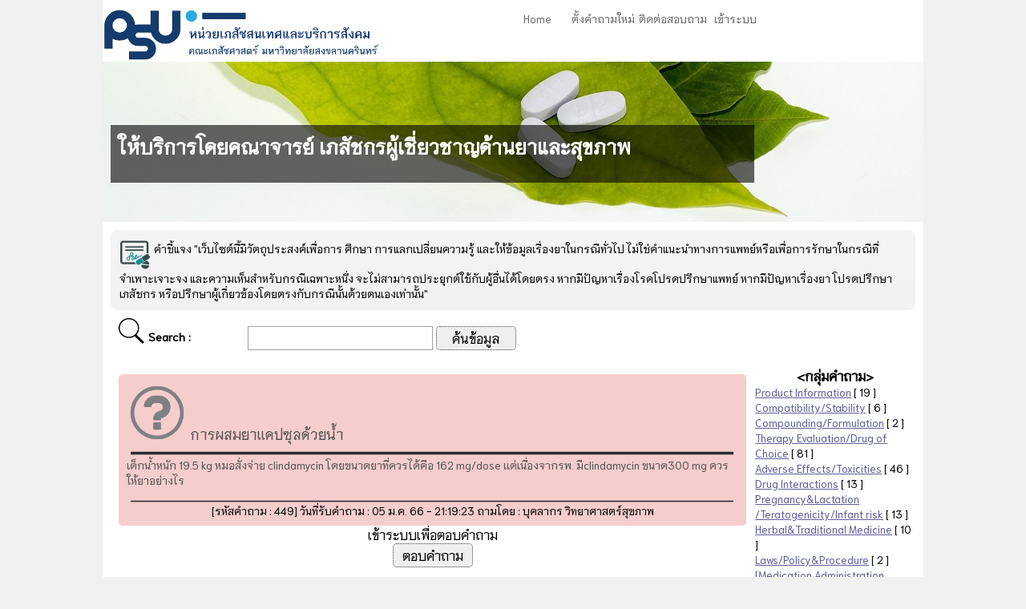

--- FILE ---
content_type: text/html; charset=UTF-8
request_url: http://drug.pharmacy.psu.ac.th/webboard/wball.php?idqa=449
body_size: 5382
content:
<!DOCTYPE html>
<html>
<head>
	<meta charset="utf-8">
	<meta name="viewport" content="width=device-width, initial-scale=1">
	<meta name="generator" content="RocketCake">
	<title></title>
	<link rel="stylesheet" type="text/css" href="wball_html.css">
    <link href="https://fonts.googleapis.com/css?family=Niramit" rel="stylesheet">
</head>
<body>
<div class="textstyle1">
<div id="container_29fc6b91"><div class="textstyle1"><div id="container_4f2cba3f"><div id="container_4f2cba3f_padding" ><div class="textstyle1"><div id="container_12b12d9a"><div class="textstyle2"><img src="images/logopsunewwidth.png" id="img_2b1b164e" alt="" title="" />
</div>
<div class="textstyle3"><div id="container_7b9e1d04"><div class="textstyle1">  <div id="menu_69316f42">
    <div  class="menuholder1"><a href="login.php">
	<div id="menuentry_4f91f0c9"  class="style1 menu_69316f42_mainMenuEntry mobileEntry">
		<div class="style2">
      <span class="textstyle4">&#8801;</span>
		</div>
	</div>
</a>
<a href="index.php" style="text-decoration:none">
	<div id="menuentry_4a9af10c"  class="style3 menu_69316f42_mainMenuEntry normalEntry">
		<div class="style4">
      <span class="textstyle5">Home </span>
		</div>
	</div>
</a>
<a href="question.php" style="text-decoration:none">
	<div id="menuentry_744927a7"  class="style5 menu_69316f42_mainMenuEntry normalEntry">
		<div class="style4">
      <span class="textstyle5">ตั้งคำถามใหม่</span>
		</div>
	</div>
</a>
<a href="contact.php" style="text-decoration:none">
	<div id="menuentry_4d4382a7"  class="style6 menu_69316f42_mainMenuEntry normalEntry">
		<div class="style4">
      <span class="textstyle5">ติดต่อสอบถาม</span>
		</div>
	</div>
</a>
<a href="login.php">
	<div id="menuentry_226d4505"  class="style7 menu_69316f42_mainMenuEntry normalEntry">
		<div class="style4">
      <span class="textstyle5">เข้าระบบ</span>
		</div>
	</div>
</a>

	<script type="text/javascript" src="images/wsp_menu.js"></script>
	<script type="text/javascript">
		var js_menu_69316f42= new wsp_menu('menu_69316f42', 'menu_69316f42', 20);

		js_menu_69316f42.createMenuForItem('menuentry_4f91f0c9', ["      <span class=\"textstyle6\">Home </span> ", 'index.php', '',
		                                   "      <span class=\"textstyle6\">ตั้งคำถามใหม่</span> ", 'question.php', '',
		                                   "      <span class=\"textstyle6\">ติดต่อสอบถาม</span> ", 'contact.php', '',
		                                   "      <span class=\"textstyle6\">เข้าระบบ</span> ", 'login.php', '']);


	</script>
      </div>
    </div>
</div>
</div></div>
</div></div>
<div style="clear:both"></div></div></div><div id="container_5527f79a"><div id="container_5527f79a_padding" ><div class="textstyle1"><span class="textstyle7"><br/><br/></span><span class="textstyle8"><br/></span></div>
<div class="textstyle2"><div id="container_514d2553"><div id="container_514d2553_padding" ><div class="textstyle2">  <span class="textstyle9">ให้บริการโดยคณาจารย์ เภสัชกรผู้เชี่ยวชาญด้านยาและสุขภาพ</span>
</div>
</div></div><span class="textstyle8"><br/><br/></span><span class="textstyle7"> </span></div>
<div style="clear:both"></div></div></div><div id="container_6dc700a4"><div id="container_6dc700a4_padding" ><div class="textstyle2"><div id="container_74966c12"><div id="container_74966c12_padding" ><div class="textstyle2"><img src="images/medicine_pharmacy_care_decision_medical_prescription_doctor_receipt_medic_bill_512.png" id="img_769eeeb7" alt="" title="" />
<span class="textstyle10">  </span><span class="textstyle11">คำชี้แจง "เว็บไซต์นี้มีวัตถุประสงค์เพื่อการ ศึกษา การแลกเปลี่ยนความรู้ และให้ข้อมูลเรื่องยาในกรณีทั่วไป ไม่ใช่คำแนะนำทางการแพทย์หรือเพื่อการรักษาในกรณีที่จำเพาะเจาะจง และความเห็นสำหรับกรณีเฉพาะหนึ่ง จะไม่สามารถประยุกต์ใช้กับผู้อื่นได้โดยตรง หากมีปัญหาเรื่องโรคโปรดปรึกษาแพทย์ หากมีปัญหาเรื่องยา โปรดปรึกษาเภสัชกร หรือปรึกษาผู้เกี่ยวข้องโดยตรงกับกรณีนั้นด้วยตนเองเท่านั้น"</span></div>
<div style="clear:both"></div></div></div><span class="textstyle12"><br/></span>
<div id="container_23114cfc"><div id="container_23114cfc_padding" ><div class="textstyle2"><img src="images/searchmini.png" id="img_1a2b435c" alt="" title="" />
<span class="textstyle11"> </span><span class="textstyle13">Search :</span><span class="textstyle11"> </span></div>
<div style="clear:both"></div></div></div><div id="container_2341115b"><div id="container_2341115b_padding" ><div class="textstyle2"><form  action="index.php"
enctype="application/x-www-form-urlencoded"
method="GET" id="form_42e5494b"><div id="form_42e5494b_padding" ><div class="textstyle2"><input type="text" value="" title="" name="txtKeyword"  id="edit_4616f1fe" >
  <span class="textstyle10"> </span>
<input name="Button2" type="submit" value="ค้นข้อมูล" title="ป้อนคำค้น"  id="button_22fd5893" >
  <span class="textstyle10"> </span>
</div>
<div style="clear:both"></div></div></form></div>
<div style="clear:both"></div></div></div><div id="container_7483db53"><div id="container_7483db53_padding" ><div class="textstyle2">
<div id="container_586c6f3e"><div id="container_586c6f3e_padding" ><div class="textstyle2"><img src="images/question.png" id="img_271ad128" alt="" title="" />
<span class="textstyle14">
การผสมยาเเคปซุลด้วยน้ำ</span><br>
<img src="images/line-trans2.png" alt="" name="img_4581182d" id="img_4581182d" title="" /><br>
<span class="textstyle72">เด็กน้ำหนัก 19.5 kg หมอสั่งจ่าย  clindamycin โดยขนาดยาที่ควรได้คือ 162 mg/dose เเต่เนื่องจากรพ. มีclindamycin ขนาด300 mg ควรให้ยาอย่างไร<br>
<img src="images/line-trans3.png" alt="" name="img_4581182e" height="5" id="img_4581182e" title="" /><br>
<span class="textstyle11">
<center>[รหัสคำถาม : 449] วันที่รับคำถาม : 05 ม.ค. 66  - 21:19:23  ถามโดย : บุคลากร วิทยาศาสตร์สุขภาพ</center></span></div>
<div style="clear:both"></div></div></div><span class="textstyle10"><br/></span>
<div id="container_7dbed0a6_padding" >
  <div class="textstyle2"></div>
  <div class="textstyle1">
    <form  action="loginans.php" enctype="application/x-www-form-urlencoded" method="POST" id="form_3ffe03ee">
      <div id="form_3ffe03ee_padding" >
        <div class="textstyle1"> <span class="textstyle10">เข้าระบบเพื่อตอบคำถาม <br>
        </span><input name="idqa" type="hidden" value="449">
          <input name="Button3" type="submit" value="ตอบคำถาม" title=""  id="button_268e8464" >
        </div>
        <div style="clear:both"></div>
      </div>
    </form>
  </div>
  <div style="clear:both"></div>
</div>
<span class="textstyle10"><br/>
</span>

<div id="container_5259d885"><div id="container_5259d885_padding" ><div class="textstyle2"><img src="images/answer1.png" id="img_71a7ebef" alt="" title="" />
<span class="textstyle10">  No : 1</span></div><br>
<span class="textstyle11">
Clindamycin เป็นยาปฏิชีวนะ กลุ่ม Lincosamide ที่มีฤทธิ์ฆ่าเชื้อแบคทีเรียกลุ่ม Anaerobic bacteria มีข้อบ่งใช้เพื่อรักษาโรคติดเชื้อรุนแรงที่มีสาเหตุจากเชื้อแบคทีเรียที่ไวต่อยานี้[1,2] ขนาดยาโดยทั่วไปในเด็กขึ้นอยู่กับน้ำหนักตัวที่วัดได้ (total body weight) คือ รับประทาน 10-25 มิลลิกรัมต่อกิโลกรัมต่อวัน แบ่งรับประทานทุก 8 ชั่วโมง ขนาดยาสูงสุดคือ 30-40 มิลลิกรัมต่อกิโลกรัมต่อวัน แบ่งรับประทานทุก 6-8 ชั่วโมง สำหรับการติดเชื้อบางชนิดขนาดยาสูงสุดคือ 1,800 มิลลิกรัมต่อวัน[1]<br />
...<br />
ยารับประทานมีสารสำคัญคือ clindamycin hydrochloride ในรูปแบบแคปซูล ความแรง 75, 150 และ 300 มิลลิกรัม[1] โดยให้พร้อมอาหารหรือไม่ก็ได้ อย่างไรก็ตามการรับประทาน clindamycin พร้อมอาหารหรือรับประทานแคปซูลพร้อมดื่มน้ำเยอะ ๆ ลดเหตุการณ์ไม่พึงประสงค์ต่อระบบทางเดินอาหารได้[1,2] หากผู้ป่วยไม่สามารถกลืนแคปซูลได้ และ/หรือขนาดยาไม่เท่ากับความแรงที่มี สามารถบริหารยาโดยเปิดแคปซูลออกแล้วนำเฉพาะผงยาทั้งหมดในแคปซูลมาละลายในน้ำ ตัวอย่างเช่น ยาในแคปซูล 150 มิลลิกรัม ละลายในน้ำ 3 มิลลิลิตร เพื่อให้สารละลาย 50 มิลลิกรัมต่อมิลลิลิตร[2] เนื่องจาก clindamycin hydrochloride ละลายได้ดี (freely soluble) ในน้ำ[3] แล้วคำนวณขนาดยาที่ให้แก่ผู้ป่วยแต่ละราย<br />
...        <br />
นอกจากนี้อาจเตรียมเป็นยาเตรียมเฉพาะคราว Clindamycin 10 mg/mL Oral Suspension ปริมาตร 100 มิลลิลิตร โดยใช้<br />
Clindamycin Hydrochloride Monohydrate, USP (CL107)	1.13	gm<br />
Stevia (S1964) 							                0.5	gm<br />
Saccharin Sodium Dihydrate, USP (SO200) 			0.1	gm<br />
Acesulfame Potassium, NF (A3974) 				        0.5	gm<br />
Glycerin, USP (G1015) 						                5	mL<br />
Bitter-Bloc WS Powder Concentrate (550-83398) 		0.8	gm<br />
Syrup, NF (SY105) q.s. 						                100	mL<br />
โดยเริ่มจากคำนวณปริมาณของส่วนผสมแต่ละอย่างสำหรับการเตรียมยาน้ำรับประทานในรูปยาน้ำแขวนตะกอน (oral suspension) แล้วชั่งน้ำหนักและ/หรือวัดส่วนผสมแต่ละอย่างอย่างแม่นยำ จากนั้นบดผสมผงยาและสารอื่นๆ ที่อยู่ในรูปผงแห้งเข้าด้วยกันในโกร่ง โดยวิธี geometric dilution จนเป็นเนื้อเดียวกันและละเอียด แล้วเติม glycerin ลงในสารผสมที่อยู่ในโกร่ง บดผสมจนได้เพสต์เนื้อเนียน (smooth paste) เติม syrup ทีละส่วน บดผสมให้เข้ากัน แล้วปรับปริมาตรให้ครบ 100 มิลลิลิตรด้วย syrup และผสมให้เข้ากัน บรรจุในภาชนะบรรจุและเขียนฉลาก (เขย่าขวดก่อนใช้) ซึ่งมีความคงตัว 2 สัปดาห์ที่อุณหภูมิห้อง[4]<br />
... <br />
จากข้อมูลภูมิหลังของคำถาม เด็กน้ำหนัก 19.5 กิโลกรัม หมอสั่งจ่าย clindamycin โดยขนาดยาที่ควรได้คือ 162 มิลลิกรัมต่อครั้ง แต่โรงพยาบาลมี clindamycin ขนาด 300 มิลลิกรัม แนะนำให้เปิดแคปซูลออกแล้วนำผงยาทั้งหมดมาละลายในน้ำ โดยยาในแคปซูล 300 มิลลิกรัม ละลายในน้ำ 6 มิลลิลิตร เพื่อให้สารละลาย 50 มิลลิกรัมต่อมิลลิลิตร แล้วให้สารละลายโดยใช้เข็มฉีดยา โดยคำนวณปริมาณที่ให้ต่อครั้งให้เทียบเท่ากับ clindamycin 162 มิลลิกรัม ซึ่งมีข้อดีคือ ผู้ป่วยสามารถเตรียมเองได้ และใช้ได้เลย หรือเภสัชกรอาจเตรียมเป็นยาเตรียมเฉพาะคราวให้กับผู้ป่วย<br />
<br />
เอกสารอ้างอิง<br />
[1]. Clindamycin (systemic): Pediatric drug information. In: Zand JM, ed. UpToDate. Waltham: UpToDate; 2023. (Accessed on March 4, 2023.)<br />
[2]. Children’s Antimicrobial Management Program (ChAMP) Manual. 2021; [6 screens].  Clindamycin Monograph – Paediatric. Available at: https://pch.health.wa.gov.au/~/me dia/Files/Hospitals/PCH/General-documents/Health-professionals/ChAMP-Monographs /Clindamycin.pdf. Accessed March 4, 2023.<br />
[3]. Thai Pharmacopoeia. Clindamycin hydrochloride. Available at: https://www.bdn. go.th/tp/ebook/qQqcA3tlpR9gC3q0GT5gMJq0qT5co3uw. Accessed March 4, 2023.<br />
[4]. Spectrum® Pharmacy Products. Clindamycin 10 mg/mL Oral Suspension. 2015; [2 screens]. Available at: https://f.hubspotusercontent00.net/hubfs/471158/formula tions/Clindamycin_Oral.pdf. Accessed March 4, 2023.<br />
 <br>
<span class="textstyle11">วันที่ตอบ : 09 มี.ค. 66 - 14:02:45</span>
</span>
<div style="clear:both"></div></div></div>

<br>
<br>
<!--สิ้นสุดตอบ -->
<!--ไม่มีคำถาม -->	
</div>
<div style="clear:both"></div></div></div><div id="container_4648d381"><div id="container_4648d381_padding" ><div class="textstyle2"></div>
<div class="textstyle1">  <span class="textstyle15g">&lt;กลุ่มคำถาม&gt;</span>
</div>
<div class="textstyle2">  <span class="textstyle11">
    <a href="indexgrp.php?idgrp=1">Product Information</a> [ 19 ]
    <br>
    <a href="indexgrp.php?idgrp=2">Compatibility/Stability</a> [ 6 ]
    <br>
    <a href="indexgrp.php?idgrp=3">Compounding/Formulation</a> [ 2 ]
    <br>
    <a href="indexgrp.php?idgrp=4">Therapy Evaluation/Drug of Choice</a> [ 81 ]
    <br>
    <a href="indexgrp.php?idgrp=5">Adverse Effects/Toxicities</a> [ 46 ]
    <br>
    <a href="indexgrp.php?idgrp=6">Drug Interactions</a> [ 13 ]
    <br>
    <a href="indexgrp.php?idgrp=7">Pregnancy&Lactation /Teratogenicity/Infant risk</a> [ 13 ]
    <br>
    <a href="indexgrp.php?idgrp=8">Herbal&Traditional Medicine</a> [ 10 ]
    <br>
    <a href="indexgrp.php?idgrp=9">Laws/Policy&Procedure</a> [ 2 ]
    <br>
    <a href="indexgrp.php?idgrp=10">[Medication Administration Safety]</a> [ 8 ]
    <br>
    <a href="indexgrp.php?idgrp=11">[Neurosurgery]</a> [ - ]
    <br>
    <a href="indexgrp.php?idgrp=12">[Infectious disease]</a> [ 2 ]
    <br>
</span>
</div>
</div></div><span class="textstyle12"><br/></span></div>
<div style="clear:both"></div></div></div></div>
</div>

<br>
<!DOCTYPE html>
<html>
<head>
	<meta charset="utf-8">
	<meta name="viewport" content="width=device-width, initial-scale=1">
	<meta name="generator" content="RocketCake">
	<title></title>
	<link rel="stylesheet" type="text/css" href="bottom_html.css">
	<link href="https://fonts.googleapis.com/css?family=Niramit" rel="stylesheet">
</head>
<body>
<div id="container_222208901"><div class="textstyle1">
<div id="text_3479b30e"><div class="textstyle1">  <span class="textstyle15">พัฒนาระบบโดย ภานุชญา มณีวรรณ ศูนย์เทคโนโลยีสารสนเทศ คณะเภสัชศาสตร์ มหาวิทยาลัยสงขลานครินทร์ อ.หาดใหญ่ จ.สงขลา 90110</span>
<br><br>
   <!-- Histats.com  (div with counter) --><div id="histats_counter"></div>
<!-- Histats.com  START  (aync)-->
<script type="text/javascript">var _Hasync= _Hasync|| [];
_Hasync.push(['Histats.start', '1,4347185,4,2050,280,25,00011111']);
_Hasync.push(['Histats.fasi', '1']);
_Hasync.push(['Histats.track_hits', '']);
(function() {
var hs = document.createElement('script'); hs.type = 'text/javascript'; hs.async = true;
hs.src = ('//s10.histats.com/js15_as.js');
(document.getElementsByTagName('head')[0] || document.getElementsByTagName('body')[0]).appendChild(hs);
})();</script>
<noscript><a href="/" target="_blank"><img  src="//sstatic1.histats.com/0.gif?4347185&101" alt="" border="0"></a></noscript>
<!-- Histats.com  END  -->
</div>
</div></div>
</div>  
</body>
</html></div>
</body>
</html>

--- FILE ---
content_type: text/css
request_url: http://drug.pharmacy.psu.ac.th/webboard/wball_html.css
body_size: 1802
content:
a { color:#5D5D9E; } 
a:visited { color:#5D5D9E; } 
a:active { color:#5C615E; } 
a:hover { color:#B2B3B4; } 
		a.wsp113dc287{ color:#0000A0; text-decoration: none} 
		a.wsp113dc287:visited{ color:#0000A0; text-decoration: none} 
		a.wsp113dc287:active{ color:#0000A0; text-decoration: underline} 
		a.wsp113dc287:hover{ color:#8080FF; text-decoration: underline} 
		a.wsp4b4e21bc{ color:#020A75; text-decoration: none} 
		a.wsp4b4e21bc:visited{ color:#020A75; text-decoration: underline} 
		a.wsp4b4e21bc:active{ color:#020A75; text-decoration: none} 
		a.wsp4b4e21bc:hover{ color:#020A75; text-decoration: none} 
#menu_69316f42 a { text-decoration: none; }
#menu_69316f42_pane { background-color: #FFFFFF; border: 1px solid #646464; padding-top: 20px; padding-bottom: 20px; box-shadow: 2px 2px 6px 0px rgba(8, 8, 8, 0.784314); }
#menu_69316f42_hr { background-color: #646464; height: 1px; border: none; }
#menu_69316f42_entry { padding-left: 20px; padding-right: 20px; padding-top: 3px; padding-bottom: 3px; }
#menu_69316f42_entry:hover { background-color: #323232; color: #FFFFFF !important; }
#menu_69316f42_entry:hover span { color:#FFFFFF !important; }
		.menu_69316f42_mainMenuEntry { text-align: center; }
		.menu_69316f42_mainMenuEntry:hover {	background-color:#0067B8; }
		.menu_69316f42_mainMenuEntry:hover span {	color:#FFFFFF !important; }
		#menu_69316f42 .mobileEntry { display: none; } 
		#menu_69316f42 .normalEntry { display: block; } 
		@media only screen and (max-width:600px) { 
			#menu_69316f42 .mobileEntry { display: block; } 
			#menu_69316f42 .normalEntry { display: none; } 
		}
body { background-color:#F1F1F1; padding:0;  margin: 0; }
.textstyle1 { text-align:center; }
#container_29fc6b91 { vertical-align: top; position:relative; display: inline-block; width:100%; min-height:150px; max-width:1024px; background-color:#F5CDCD; }
#container_4f2cba3f { vertical-align: top; position:relative; display: inline-block; width:100%; background-color:#FFFFFF;  }
#container_4f2cba3f_padding { margin: 5px 0px 0px 0px;display: block;  }
#container_12b12d9a { vertical-align: top; position:relative; display: inline-block; width:100%; background-color:#FFFFFF;  }
.textstyle2 { text-align:left; }
#img_2b1b164e { vertical-align: top; position:relative; display: inline-block; float:left; width:35%; background:none;  }
.textstyle3 { text-align:right; }
#container_7b9e1d04 { vertical-align: top; position:relative; display: inline-block; width:65%; min-height:33px; background:none;  }
#menu_69316f42 { vertical-align: bottom; position:relative; display: inline-block; width:415px; height:34px; max-width:800px; text-align:left; background:none;  }
.menuholder1 { position: relative; overflow: hidden; width: 100%; height: 100%; }
.style1 { position:absolute; width:69px; height:34px; left:20px;  }
.style2 { position:absolute; top:0px; bottom:0px; left:0px; right:0px; margin-top:auto; margin-bottom:auto; margin-left:auto; margin-right:auto; height:68px;  }
.textstyle4 { font-size:36pt; font-family:'Arial Black', Gadget, sans-serif; color:#000000;  white-space: nowrap; }
.style3 { position:absolute; width:78px; height:34px; left:20px;  }
.style4 { position:absolute; top:0px; bottom:0px; left:0px; right:0px; margin-top:auto; margin-bottom:auto; margin-left:auto; margin-right:auto; height:16px;  }
.textstyle5 { font-size:10pt; font-family:'Niramit', sans-serif;  color:#676767;  white-space: nowrap; }
.style5 { position:absolute; width:85px; height:34px; left:98px;  }
.style6 { position:absolute; width:89px; height:34px; left:183px;  }
.style7 { position:absolute; width:68px; height:34px; left:272px;  }
.textstyle6 { font-size:12pt; font-family:'Niramit', sans-serif;  color:#000000;  white-space: nowrap; }
#container_5527f79a { vertical-align: top; position:relative; display: inline-block; width:100%; min-height:200px; background-color:#FFFFFF; background-image: url(images/leaf_681122_1920.jpg); background-position:bottom left; background-size:cover;  }
#container_5527f79a_padding { margin: 10px; display: block;  }
.textstyle7 { font-size:12pt; font-family:'Niramit', sans-serif;  color:#FFFFFF;  }
.textstyle8 { font-size:14pt; font-family:'Niramit', sans-serif;  color:#FFFFFF;  }
#container_514d2553 {
	vertical-align: top;
	position:relative;
	display: inline-block;
	width:80%;
	min-height:72px;
	background-color:rgba(0, 0, 0, 0.6);
}
#container_514d2553_padding { margin: 10px; display: block;  }
.textstyle9 { font-size:18pt; font-family:'Niramit', sans-serif;  color:#FFFFFF; font-weight:bold;  }
#container_6dc700a4 { vertical-align: top; position:relative; display: inline-block; width:100%; min-height:336px; background-color:#FFFFFF;  }
#container_6dc700a4_padding { margin: 10px; display: block;  }
#container_74966c12 { box-sizing: border-box; vertical-align: top; border-radius: 9px; position:relative; display: inline-block; width:100%; min-height:50px; background-color:#F3F2F3; background: linear-gradient(to bottom, #F5F5F5, #F3F2F3); border: 1px solid #F1F0F2;  }
#container_74966c12_padding { margin: 10px; display: block;  }
#img_769eeeb7 { vertical-align: top; position:relative; display: inline-block; width:4%; background:none;  }
.textstyle10 { font-size:12pt; font-family:'Niramit', sans-serif;  color:#000000;  }
.textstyle11 {
	font-size:10pt;
	font-family:'Niramit', sans-serif;
	color:#000000;
}
.textstyle12 { font-size:12pt; font-family:'Niramit', sans-serif;  color:#1F1F1F; line-height: 1.2; text-shadow: 2px 2px 2px #C0C0C0;  }
#container_23114cfc { vertical-align: top; position:relative; display: inline-block; width:15%; min-height:57px; background:none;  }
#container_23114cfc_padding { margin: 10px; display: block;  }
#img_1a2b435c { vertical-align: bottom; position:relative; display: inline-block; width:25%; background:none;  }
.textstyle13 { font-size:11pt; font-family:'Niramit', sans-serif;  color:#000000; font-weight:bold;  }
#container_2341115b { vertical-align: top; position:relative; display: inline-block; width:85%; min-height:53px; background:none;  }
#container_2341115b_padding { margin: 10px; display: block;  }
#form_42e5494b { vertical-align: top; position:relative; display: inline-block; width:80%; min-height:42px; background:none;  }
#form_42e5494b_padding { margin: 10px; display: block;  }
#edit_4616f1fe { box-sizing: border-box; vertical-align: bottom; position:relative; display: inline-block; width:231px; height:30px; background-color:#FFFFFF; border: 1px solid #A0A0A0; font-size:12pt; font-family:'Niramit', sans-serif;  color:#000000;  }
#button_268e8464 { box-sizing: border-box; vertical-align: top; border-radius: 5px; position:relative; display: inline-block; width:100px; height:30px; border: 1px dotted #404040; font-size:12pt; font-family:'Niramit', sans-serif; color:#000000;  }
#button_22fd5893 { box-sizing: border-box; vertical-align: bottom; border-radius: 5px; position:relative; display: inline-block; width:100px; height:30px; border: 1px dotted #404040; font-size:12pt; font-family:'Niramit', sans-serif;  color:#000000;  }
#container_7483db53 {
	vertical-align: top;
	position:relative;
	display: inline-block;
	width:80%;
	min-height:150px;
	background:none;
}
#container_7483db53_padding { margin: 10px; display: block;  }
#container_586c6f3e { vertical-align: top; border-radius: 5px; position:relative; display: inline-block; width:100%; background-color:#F5CDCD; }
#container_586c6f3e_padding { margin: 10px; display: block;  }
#img_271ad128 { vertical-align: bottom; position:relative; display: inline-block; width:10%; background:none;  }
.textstyle14 {
	font-size:11pt;
	font-family:'Niramit', sans-serif;
	color:#000000;
}
#img_131858ea { vertical-align: bottom; position:relative; display: inline-block; width:3%; background:none;  }
#container_5259d885 { vertical-align: top; border-radius: 10px; position:relative; display: inline-block; width:100%; background-color:#E5E4E5;  }
#container_5259d885_padding { margin: 10px; display: block;  }
#img_71a7ebef { vertical-align: bottom; position:relative; display: inline-block; width:3%; background:none;  }
#container_4648d381 {
	vertical-align: top;
	position:relative;
	display: inline-block;
	width:20%;
	min-height:150px;
	background:none;
}
#container_4648d381_padding { margin: 1px; display: block;  }
.textstyle15 { font-size:12pt; font-family:'Niramit', sans-serif;  color:#000000; font-weight:bold;  }
.textstyle15g { font-size:12pt; font-family:'Niramit', sans-serif;  color:#000000; font-weight:bold;  }
#text_15da6879 { vertical-align: bottom; border-radius: 5px; position:relative; display: inline-block; width:100%; height:24px; background-color:#3A5068;  }
.textstyle16 {
	font-size:9pt;
	font-family:'Niramit', sans-serif;
	color:#C0C0C0;
}
#img_4581182d {
	vertical-align: bottom;
	position:relative;
	display: inline-block;
	width:100%;
	background:none;
}
#img_4581182e {
	vertical-align: bottom;
	position: relative;
	display: inline-block;
	width: 100%;
	background: none;
}
.textstyle72 { font-size:10pt; font-family:'Niramit', sans-serif; color:#525252;  }

@media only screen and (max-width: 800px)
{
		#container_586c6f3e { width:100%;  }
}
@media only screen and (max-width: 600px)
{
		#menu_69316f42 { width:50px;  }
}
@media only screen and (max-width: 300px)
{
		#container_7483db53 { width:100%;  }
		#container_4648d381 { width:100%;  }
}


--- FILE ---
content_type: text/css
request_url: http://drug.pharmacy.psu.ac.th/webboard/bottom_html.css
body_size: 1763
content:
a { color:#5D5D9E; } 
a:visited { color:#5D5D9E; } 
a:active { color:#5C615E; } 
a:hover { color:#B2B3B4; } 
		a.wsp113dc287{ color:#0000A0; text-decoration: none} 
		a.wsp113dc287:visited{ color:#0000A0; text-decoration: none} 
		a.wsp113dc287:active{ color:#0000A0; text-decoration: underline} 
		a.wsp113dc287:hover{ color:#8080FF; text-decoration: underline} 
		a.wsp4b4e21bc{ color:#020A75; text-decoration: none} 
		a.wsp4b4e21bc:visited{ color:#020A75; text-decoration: underline} 
		a.wsp4b4e21bc:active{ color:#020A75; text-decoration: none} 
		a.wsp4b4e21bc:hover{ color:#020A75; text-decoration: none} 
#menu_65c54bdf a { text-decoration: none; }
#menu_65c54bdf_pane { background-color: #FFFFFF; border: 1px solid #646464; padding-top: 20px; padding-bottom: 20px; box-shadow: 2px 2px 6px 0px rgba(8, 8, 8, 0.784314); }
#menu_65c54bdf_hr { background-color: #646464; height: 1px; border: none; }
#menu_65c54bdf_entry { padding-left: 20px; padding-right: 20px; padding-top: 3px; padding-bottom: 3px; }
#menu_65c54bdf_entry:hover { background-color: #323232; color: #FFFFFF !important; }
#menu_65c54bdf_entry:hover span { color:#FFFFFF !important; }
		.menu_65c54bdf_mainMenuEntry { text-align: center; }
		.menu_65c54bdf_mainMenuEntry:hover {	background-color:#0067B8; }
		.menu_65c54bdf_mainMenuEntry:hover span {	color:#FFFFFF !important; }
		#menu_65c54bdf .mobileEntry { display: none; } 
		#menu_65c54bdf .normalEntry { display: block; } 
		@media only screen and (max-width:600px) { 
			#menu_65c54bdf .mobileEntry { display: block; } 
			#menu_65c54bdf .normalEntry { display: none; } 
		}
body { background-color:#F1F1F1; padding:0;  margin: 0; }
.textstyle1 { text-align:center; }
#container_22220890 { vertical-align: top; position:relative; display: inline-block; width:100%; min-height:150px; max-width:1024px; background:none;  }
#container_222208901 { vertical-align: top; position:relative; display: inline-block; width:100%; min-height:none; max-width:1024px; background:none;  }
#container_9e2438b { vertical-align: top; position:relative; display: inline-block; width:100%; background-color:#FFFFFF;  }
#container_9e2438b_padding { margin: 5px 0px 0px 0px;display: block;  }
#container_11641a92 { vertical-align: top; position:relative; display: inline-block; width:100%; background-color:#FFFFFF;  }
.textstyle2 {
	text-align:left;
}
#img_5be47000 { vertical-align: top; position:relative; display: inline-block; float:left; width:35%; background:none;  }
.textstyle3 { text-align:right; }
#container_1349be35 { vertical-align: top; position:relative; display: inline-block; width:65%; min-height:33px; background:none;  }
#menu_65c54bdf { vertical-align: bottom; position:relative; display: inline-block; width:415px; height:34px; max-width:800px; text-align:left; background:none;  }
.menuholder1 { position: relative; overflow: hidden; width: 100%; height: 100%; }
.style1 { position:absolute; width:69px; height:34px; left:20px;  }
.style2 { position:absolute; top:0px; bottom:0px; left:0px; right:0px; margin-top:auto; margin-bottom:auto; margin-left:auto; margin-right:auto; height:68px;  }
.textstyle4 { font-size:36pt; font-family:'Niramit', Gadget, sans-serif; color:#000000;  white-space: nowrap; }
.style3 { position:absolute; width:78px; height:34px; left:20px;  }
.style4 { position:absolute; top:0px; bottom:0px; left:0px; right:0px; margin-top:auto; margin-bottom:auto; margin-left:auto; margin-right:auto; height:16px;  }
.textstyle5 { font-size:10pt; font-family:'Niramit', sans-serif;  color:#676767;  white-space: nowrap; }
.style5 { position:absolute; width:85px; height:34px; left:98px;  }
.style6 { position:absolute; width:89px; height:34px; left:183px;  }
.style7 { position:absolute; width:68px; height:34px; left:272px;  }
.textstyle6 { font-size:12pt; font-family:'Niramit', sans-serif;  color:#000000;  white-space: nowrap; }
#container_145e5370 { vertical-align: top; position:relative; display: inline-block; width:100%; min-height:200px; background-color:#FFFFFF; background-image: url(images/leaf_681122_1920.jpg); background-position:bottom left; background-size:cover;  }
#container_145e5370_padding { margin: 10px; display: block;  }
.textstyle77 { font-size:12pt; font-family:'Niramit', sans-serif;  color:#FFFFFF;  }
.textstyle81 { font-size:14pt; font-family:'Niramit', sans-serif;  color:#FFFFFF;  }
#container_67580ade { vertical-align: top; position:relative; display: inline-block; width:80%; min-height:72px; background-color:rgba(0, 0, 0, 0.6);  }
#container_67580ade_padding { margin: 10px; display: block;  }
.textstyle9 { font-size:18pt; font-family:'Niramit', sans-serif;  color:#FFFFFF; font-weight:bold;  }
#container_513301f0 { vertical-align: top; position:relative; display: inline-block; width:100%; min-height:336px; background-color:#FFFFFF;  }
#container_513301f0_padding { margin: 10px; display: block;  }
#container_6f4409d4 { box-sizing: border-box; vertical-align: top; border-radius: 9px; position:relative; display: inline-block; width:100%; min-height:50px; background-color:#F3F2F3; background: linear-gradient(to bottom, #F5F5F5, #F3F2F3); border: 1px solid #F1F0F2;  }
#container_6f4409d4_padding { margin: 10px; display: block;  }
#img_b709adc { vertical-align: top; position:relative; display: inline-block; width:4%; background:none;  }
.textstyle10 { font-size:12pt; font-family:'Niramit', sans-serif;  color:#000000;  }
.textstyle11 { font-size:10pt; font-family:'Niramit', sans-serif;  color:#000000;  }
.textstyle11red {
	font-size:10pt;
	font-family:'Niramit', sans-serif;
	color:#FF0000;
}
.textstyle11b { font-size:11pt; font-family:'Niramit', sans-serif;  color:#000000; font-weight:bold; }
.textstyle12 { font-size:12pt; font-family:'Niramit', sans-serif;  color:#1F1F1F; line-height: 1.2; text-shadow: 2px 2px 2px #C0C0C0;  }
#container_f03fcce { vertical-align: top; position:relative; display: inline-block; width:15%; min-height:57px; background:none;  }
#container_f03fcce_padding { margin: 10px; display: block;  }
#img_45e63ad5 { vertical-align: bottom; position:relative; display: inline-block; width:25%; background:none;  }
.textstyle13 {
	font-size:11pt;
	font-family:'Niramit', sans-serif;
	color:#000000;
	font-weight:bold;
	text-align: center;
}
#container_4df4f27 { vertical-align: top; position:relative; display: inline-block; width:85%; min-height:53px; background:none;  }
#container_4df4f27_padding { margin: 10px; display: block;  }
#form_77b764d8 { vertical-align: top; position:relative; display: inline-block; width:80%; min-height:42px; background:none;  }
#form_77b764d8_padding { margin: 10px; display: block;  }
#edit_4b9a073a { box-sizing: border-box; vertical-align: bottom; position:relative; display: inline-block; width:231px; height:30px; background-color:#FFFFFF; border: 1px solid #A0A0A0; font-size:12pt; font-family:'Niramit', sans-serif;  color:#000000;  }
#button_64b656e5 { box-sizing: border-box; vertical-align: bottom; border-radius: 5px; position:relative; display: inline-block; width:100px; height:30px; border: 1px dotted #404040; font-size:12pt; font-family:'Niramit', sans-serif;  color:#000000;  }
#container_1383d4b1 { vertical-align: top; position:relative; display: inline-block; width:100%; min-height:150px; background:none; box-shadow: 1px 1px 2px 0px rgba(0, 0, 0, 0.392157);  }
#container_1383d4b1_padding { margin: 10px; display: block;  }
#container_77038817 { vertical-align: top; position:relative; display: inline-block; width:80%; min-height:150px; background:none;  }
#container_77038817_padding { margin: 10px; display: block;  }
.textstyle14 { font-size:13pt; font-family:'Niramit', sans-serif;  color:#525252; line-height: 1.2;  }
#img_5318f513 { vertical-align: bottom; position:relative; display: inline-block; width:3%; background:none;  }
#img_2a5034ab { vertical-align: bottom; position:relative; display: inline-block; width:3%; background:none;  }
#img_22d9e89a { vertical-align: bottom; position:relative; display: inline-block; width:3%; background:none;  }
#container_731bdc21 { vertical-align: top; position:relative; display: inline-block; width:100%; background-color:#EFEFEF;  }
#container_731bdc21_padding { margin: 10px; display: block;  }
#container_5cc9d471 { vertical-align: top; position:relative; display: inline-block; width:20%; min-height:150px; background:none;  }
#container_5cc9d471_padding { margin: 10px; display: block;  }
#container_5cc13420 { vertical-align: top; position:relative; display: inline-block; width:100%; background-color:#EEEDEE;  }
#container_5cc13420_padding { margin: 10px; display: block;  }
#container_7b672672 { vertical-align: top; position:relative; display: inline-block; width:100%; background-color:rgba(0, 0, 0, 0.298039);  }
#container_7b672672_padding { margin: 10px; display: block;  }
#text_3479b30e { vertical-align: bottom; border-radius: 5px; position:relative; display: inline-block; width:100%; background-color:#3A5068;  }
.textstyle15 { font-size:9pt; font-family:'Niramit', sans-serif;  color:#C0C0C0;   }
@media only screen and (max-width: 800px)
{
		#container_77038817 { width:100%;  }
		#container_5cc9d471 { width:100%;  }
}
@media only screen and (max-width: 600px)
{
		#menu_65c54bdf { width:50px;  }
}
